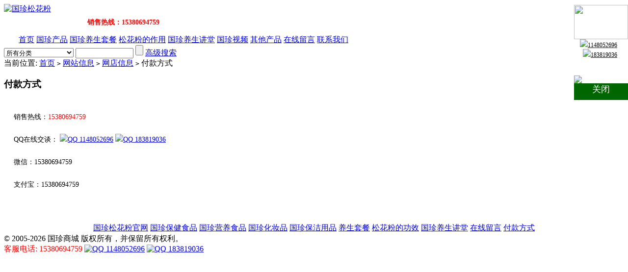

--- FILE ---
content_type: text/html; charset=utf-8
request_url: http://shf9.com/article.php?id=113
body_size: 3109
content:
<!DOCTYPE html PUBLIC "-//W3C//DTD XHTML 1.0 Transitional//EN" "http://www.w3.org/TR/xhtml1/DTD/xhtml1-transitional.dtd">
<html xmlns="http://www.w3.org/1999/xhtml">
<head>
<meta http-equiv="Content-Type" content="text/html; charset=utf-8" />
<meta name="Keywords" content="" />
<meta name="Description" content="" />
<title>付款方式_网店信息_网站信息_国珍商城</title>
<link rel="shortcut icon" href="favicon.ico" />
<link rel="icon" href="animated_favicon.gif" type="image/gif" />
<link href="themes/default/style.css" rel="stylesheet" type="text/css" />
<script type="text/javascript" src="js/common.js"></script></head>
<body>
<script type="text/javascript">
var process_request = "正在处理您的请求...";
</script>
<div class="block clearfix">
 <div class="f_l"><a href="index.php" name="top"><img src="themes/default/images/logo.jpg" alt="国珍松花粉"/></a></div> <div class="f_l" style="color:#FF0000; font-size:14px; font-weight:bold; padding-left:170px;padding-top:8px;">销售热线：15380694759</div>
 <div class="f_r log">
   <ul>
      </ul>
 </div>
</div>
<div id="mainNav" class="clearfix"><div style="float:left; width:30px;">　</div>
  <a href="index.php" class="cur">首页<span></span></a>
    <a href="/category.php?id=8"  >国珍产品<span></span></a>
   <a href="category.php?id=5"  >国珍养生套餐<span></span></a>
   <a href="article_cat.php?id=4"  >松花粉的作用<span></span></a>
   <a href="article_cat.php?id=5"  >国珍养生讲堂<span></span></a>
   <a href="article_cat.php?id=10"  >国珍视频<span></span></a>
   <a href="category.php?id=11"  >其他产品<span></span></a>
   <a href="/message.php"  >在线留言<span></span></a>
   <a href="article.php?id=4"  >联系我们<span></span></a>
 </div>
<div id="search"  class="clearfix">
  <div class="f_l" style="line-height:35px; margin-left:10px;">
  
   </div>
  <div style="margin-right:20px;">
  <form id="searchForm" name="searchForm" method="get" action="search.php" onSubmit="return checkSearchForm()" class="f_r"  style="_position:relative; top:5px;">
   <select name="category" id="category" class="B_input">
      <option value="0">所有分类</option>
      <option value="8" >国珍产品</option><option value="2" >&nbsp;&nbsp;&nbsp;&nbsp;国珍保健食品</option><option value="1" >&nbsp;&nbsp;&nbsp;&nbsp;国珍营养食品</option><option value="3" >&nbsp;&nbsp;&nbsp;&nbsp;国珍化妆品</option><option value="4" >&nbsp;&nbsp;&nbsp;&nbsp;国珍个人护理保洁</option>    </select>
   <input name="keywords" type="text" id="keyword" value="" class="B_input" style="width:110px;"/>
   <input name="imageField" type="submit" value="" class="go" style="cursor:pointer;" />
   <a href="search.php?act=advanced_search">高级搜索</a>
   </form></div>
</div>
<div class="block box">
 <div id="ur_here">
  当前位置: <a href=".">首页</a> <code>&gt;</code> <a href="article_cat.php?id=1">网站信息</a> <code>&gt;</code> <a href="article_cat.php?id=2">网店信息</a> <code>&gt;</code> 付款方式 </div>
</div>
<div class="blank"></div>
<div class="block">
  <div class="box">
   <div class="box_1">
    <h3><span>付款方式</span></h3>
    <div class="boxCenterList">
           <div style=" padding:10px 20px; font-size:14px; line-height:170%;"><p>销售热线：<span style="color: #ff0000">15380694759</span>&nbsp;<br />
<br />
QQ在线交谈： <a target="_blank" href="http://wpa.qq.com/msgrd?V=1&amp;Uin=1148052696&amp;Site=国珍专卖网&amp;Menu=yes"><img border="0" alt="QQ" height="16" src="http://wpa.qq.com/pa?p=1:1148052696:4" /> 1148052696</a> <a target="_blank" href="http://wpa.qq.com/msgrd?V=1&amp;Uin=183819036&amp;Site=国珍专卖网&amp;Menu=yes"><img border="0" alt="QQ" height="16" src="http://wpa.qq.com/pa?p=1:183819036:4" /> 183819036</a><br />
<br />
微信：15380694759<br />
<br />
支付宝：15380694759<br />
<strong><br />
</strong></p></div>
         </div>
   </div>
  </div>
  <div class="blank5"></div>
</div>
<div class="block clearfix new1" style=" background-image:url(themes/default/images/bg1.jpg); height:125px; overflow:hidden">
<div align="center" style="margin-top:20px; margin-bottom:1px;"><a href="http://www.shf9.com">国珍松花粉官网</a> <a href="category.php?id=2">国珍保健食品</a> <a href="category.php?id=1">国珍营养食品</a> <a href="category.php?id=3">国珍化妆品</a> <a href="category.php?id=4">国珍保洁用品</a> <a href="category.php?id=5">养生套餐</a> <a href="article_cat.php?id=4">松花粉的功效</a> <a href="article_cat.php?id=5">国珍养生讲堂</a> <a href="/message.php">在线留言</a> <a href="/article.php?id=113">付款方式</a>
</div>
<div id="footer">
 <div class="text">
 &copy; 2005-2026 国珍商城 版权所有，并保留所有权利。<br />
        <font color="#FF0000">客服电话: 15380694759</font>
               <a href="http://wpa.qq.com/msgrd?V=1&amp;uin=1148052696&amp;Site=国珍商城&amp;Menu=yes" target="_blank"><img src="http://wpa.qq.com/pa?p=1:1148052696:4" height="16" border="0" alt="QQ" /> 1148052696</a>
                        <a href="http://wpa.qq.com/msgrd?V=1&amp;uin=183819036&amp;Site=国珍商城&amp;Menu=yes" target="_blank"><img src="http://wpa.qq.com/pa?p=1:183819036:4" height="16" border="0" alt="QQ" /> 183819036</a>
                                                                                <br />
    </div>
 </div>
</div>
</div>
<div style="display:none"><script type="text/javascript" src="https://js.users.51.la/21328241.js"></script>
</div>
<DIV id="cc" style="right:0px; TOP:10px; POSITION: absolute; WIDTH: 110px; VISIBILITY: visible; Z-INDEX: 100;">
<table width="110" border="0" align="center" cellpadding="0" cellspacing="0" >
  <tr>
	<td width="110" height="70" colspan="3" valign="top"><img src="/includes/q/top.gif" width="110" height="70" border=0></td>
  </tr>
  <tr id="table800600" background="/includes/middle.gif">
	<td height="" colspan="3" align="left" valign="top"  background="/includes/q/middle.gif" id="qq_content"> 
<table width="80%" border="0" align="center" cellpadding="0" cellspacing="0">
  <tr>
    <td height="20" align="right" style="padding-right:11px;">
	<a target="_blank" href="http:\\wpa.qq.com\msgrd?V=1&uin=1148052696&Exe=QQ&Site=公司网站&Menu=No"><img border="0" SRC="http:\\wpa.qq.com\pa?p=1:1148052696:4"><span style="font-size:12px;color:#000000;text-decoration:none;">1148052696</span></a><br><a target="_blank" href="http:\\wpa.qq.com\msgrd?V=1&uin=183819036&Exe=QQ&Site=公司网站&Menu=No"><img border="0" SRC="http:\\wpa.qq.com\pa?p=1:183819036:4"><span style="font-size:12px;color:#000000;text-decoration:none;">183819036</span></a>
	</td>
  </tr>
</table>
	</td>
  </tr>
  <tr>
	<td height="50" valign="bottom"><img src="/includes/q/bottom.gif"  ></td>
  </tr>
</table>
<div style="background-color:#006600; padding-bottom:10px;">
<a  onclick="javascript:(cc.style.display='none')"  >
<center><font style="font-size:18px;color:#fff;cursor:pointer;">关闭</font></a></center>
</div>
</div>
</body>
</html>
